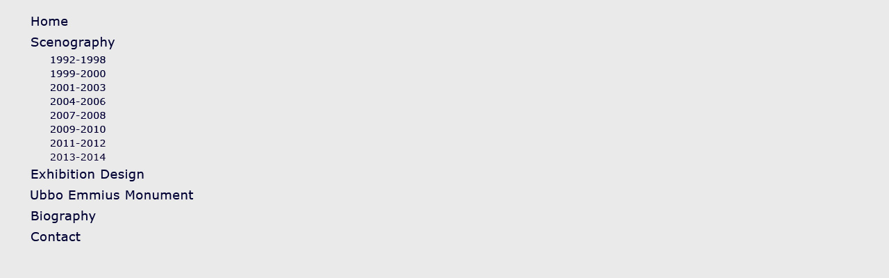

--- FILE ---
content_type: text/html
request_url: http://herbertjanse.com/site_english/menu.html
body_size: 1166
content:
<!DOCTYPE html PUBLIC "-//W3C//DTD XHTML 1.0 Transitional//EN" "http://www.w3.org/TR/xhtml1/DTD/xhtml1-transitional.dtd">

<html xmlns="http://www.w3.org/1999/xhtml">

	<head>
		<meta http-equiv="content-type" content="text/html;charset=utf-8" />
		<meta name="generator" content="Adobe GoLive" />
		<title>Herbert Janse</title>
		
<SCRIPT LANGUAGE="JavaScript">
<!-- Begin
loadImage1 = new Image();
loadImage1.src = "pics/menu_eng/homebut2.jpg";
staticImage1 = new Image();
staticImage1.src = "pics/menu_eng/homebut.jpg";

loadImage2 = new Image();
loadImage2.src = "pics/menu_eng/9298but2.jpg";
staticImage2 = new Image();
staticImage2.src = "pics/menu_eng/9298but.jpg";

loadImage3 = new Image();
loadImage3.src = "pics/menu_eng/9900but2.jpg";
staticImage3 = new Image();
staticImage3.src = "pics/menu_eng/9900but.jpg";

loadImage4 = new Image();
loadImage4.src = "pics/menu_eng/0103but2.jpg";
staticImage4 = new Image();
staticImage4.src = "pics/menu_eng/0103but.jpg";

loadImage5 = new Image();
loadImage5.src = "pics/menu_eng/0406but2.jpg";
staticImage5 = new Image();
staticImage5.src = "pics/menu_eng/0406but.jpg";

loadImage6 = new Image();
loadImage6.src = "pics/menu_eng/exhibitbut2.jpg";
staticImage6 = new Image();
staticImage6.src = "pics/menu_eng/exhibitbut.jpg";

loadImage7 = new Image();
loadImage7.src = "pics/menu_eng/ubbobut2.jpg";
staticImage7 = new Image();
staticImage7.src = "pics/menu_eng/ubbobut.jpg";

loadImage8 = new Image();
loadImage8.src = "pics/menu_eng/biobut2.jpg";
staticImage8 = new Image();
staticImage8.src = "pics/menu_eng/biobut.jpg";

loadImage9 = new Image();
loadImage9.src = "pics/menu_eng/contactbut2.jpg";
staticImage9 = new Image();
staticImage9.src = "pics/menu_eng/contactbut.jpg";

loadImage10 = new Image();
loadImage10.src = "pics/menu_eng/0708but2.jpg";
staticImage10 = new Image();
staticImage10.src = "pics/menu_eng/0708but.jpg";

loadImage11 = new Image();
loadImage11.src = "pics/menu_eng/2009but2.jpg";
staticImage11 = new Image();
staticImage11.src = "pics/menu_eng/2009but.jpg";

loadImage12 = new Image();
loadImage12.src = "pics/menu_eng/2011but2.jpg";
staticImage12 = new Image();
staticImage12.src = "pics/menu_eng/2011but.jpg";

loadImage13 = new Image();
loadImage13.src = "pics/menu_eng/2013but2.jpg";
staticImage13 = new Image();
staticImage13.src = "pics/menu_eng/2013but.jpg";

// End -->
</script>		
		
	</head>

	<body bgcolor="#eaeaea">
		<p>
		
<a href="mainhome.html" onmouseover="image1.src=loadImage1.src;" onmouseout="image1.src=staticImage1.src;" target="main">
<img name="image1" src="pics/menu_eng/homebut.jpg" border=0></a><br />
			<img src="pics/menu_eng/scenobut.jpg" alt="" height="30" width="224" border="0" /><br />
			<font size="4"><a href="9298.html" onmouseover="image2.src=loadImage2.src;" onmouseout="image2.src=staticImage2.src;" target="main"><img name="image2" src="pics/menu_eng/9298but.jpg" border=0></a><br />
				<a href="9900.html" onmouseover="image3.src=loadImage3.src;" onmouseout="image3.src=staticImage3.src;" target="main"><img name="image3" src="pics/menu_eng/9900but.jpg" border=0></a><br />
				<a href="0103.html" onmouseover="image4.src=loadImage4.src;" onmouseout="image4.src=staticImage4.src;" target="main"><img name="image4" src="pics/menu_eng/0103but.jpg" border=0></a><br />
				<a href="0406.html" onmouseover="image5.src=loadImage5.src;" onmouseout="image5.src=staticImage5.src;" target="main"><img name="image5" src="pics/menu_eng/0406but.jpg" border=0></a><br />
				<a href="0708.html" onmouseover="image10.src=loadImage10.src;" onmouseout="image10.src=staticImage10.src;" target="main"><img name="image10" src="pics/menu_eng/0708but.jpg" border=0></a><br />
				<a href="2009.html" onmouseover="image11.src=loadImage11.src;" onmouseout="image11.src=staticImage11.src;" target="main"><img name="image11" src="pics/menu_eng/2009but.jpg" border=0></a><br />
			    <a href="2011.html" onmouseover="image12.src=loadImage12.src;" onmouseout="image12.src=staticImage12.src;" target="main"><img name="image12" src="pics/menu_eng/2011but.jpg" border=0></a><br />
				<a href="2013.html" onmouseover="image13.src=loadImage13.src;" onmouseout="image13.src=staticImage13.src;" target="main"><img name="image13" src="pics/menu_eng/2013but.jpg" border=0></a><br />
			</font><a href="exhibitions.html" onmouseover="image6.src=loadImage6.src;" onmouseout="image6.src=staticImage6.src;" target="main"><img name="image6" src="pics/menu_eng/exhibitbut.jpg" border=0></a><br />
			<a href="ubbo.html" onmouseover="image7.src=loadImage7.src;" onmouseout="image7.src=staticImage7.src;" target="main"><img name="image7" src="pics/menu_eng/ubbobut.jpg" border=0></a><br />
			<a href="bio.html" onmouseover="image8.src=loadImage8.src;" onmouseout="image8.src=staticImage8.src;" target="main"><img name="image8" src="pics/menu_eng/biobut.jpg" border=0></a><br />
			<a href="contact.html" onmouseover="image9.src=loadImage9.src;" onmouseout="image9.src=staticImage9.src;" target="main"><img name="image9" src="pics/menu_eng/contactbut.jpg" border=0></a></p>
	</body>

</html>